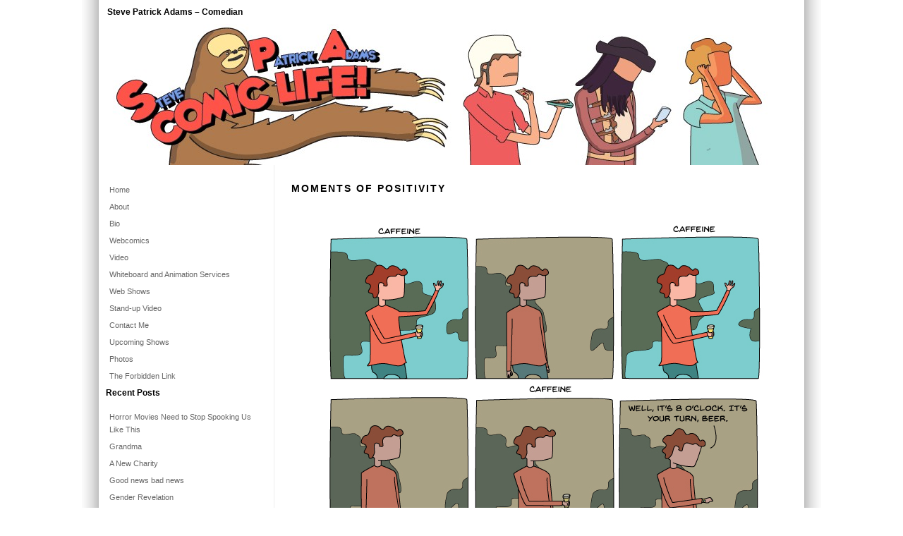

--- FILE ---
content_type: text/html; charset=UTF-8
request_url: http://stevepatrickadams.com/moments-of-positivity/
body_size: 5414
content:
<!DOCTYPE html PUBLIC "-//W3C//DTD XHTML 1.0 Strict//EN" "http://www.w3.org/TR/xhtml1/DTD/xhtml1-strict.dtd">
<html lang="en-US" xml:lang="en-US" xmlns="http://www.w3.org/1999/xhtml">
<head profile="http://gmpg.org/xfn/11">


<meta http-equiv="content-type" content="text/html;charset=UTF-8"/>
	
<title>Steve Patrick Adams - Comedian | Moments of Positivity </title>

<link rel="profile" href=" http://gmpg.org/xfn/11" />

<link rel='dns-prefetch' href='//s0.wp.com' />
<link rel='dns-prefetch' href='//s.gravatar.com' />
<link rel='dns-prefetch' href='//s.w.org' />
<link rel="alternate" type="application/rss+xml" title="Steve Patrick Adams - Comedian &raquo; Feed" href="http://stevepatrickadams.com/feed/" />
<link rel="alternate" type="application/rss+xml" title="Steve Patrick Adams - Comedian &raquo; Comments Feed" href="http://stevepatrickadams.com/comments/feed/" />
<link rel="alternate" type="application/rss+xml" title="Steve Patrick Adams - Comedian &raquo; Moments of Positivity Comments Feed" href="http://stevepatrickadams.com/moments-of-positivity/feed/" />
		<script type="text/javascript">
			window._wpemojiSettings = {"baseUrl":"https:\/\/s.w.org\/images\/core\/emoji\/2.2.1\/72x72\/","ext":".png","svgUrl":"https:\/\/s.w.org\/images\/core\/emoji\/2.2.1\/svg\/","svgExt":".svg","source":{"concatemoji":"http:\/\/stevepatrickadams.com\/wp-includes\/js\/wp-emoji-release.min.js?ver=4.7.3"}};
			!function(a,b,c){function d(a){var b,c,d,e,f=String.fromCharCode;if(!k||!k.fillText)return!1;switch(k.clearRect(0,0,j.width,j.height),k.textBaseline="top",k.font="600 32px Arial",a){case"flag":return k.fillText(f(55356,56826,55356,56819),0,0),!(j.toDataURL().length<3e3)&&(k.clearRect(0,0,j.width,j.height),k.fillText(f(55356,57331,65039,8205,55356,57096),0,0),b=j.toDataURL(),k.clearRect(0,0,j.width,j.height),k.fillText(f(55356,57331,55356,57096),0,0),c=j.toDataURL(),b!==c);case"emoji4":return k.fillText(f(55357,56425,55356,57341,8205,55357,56507),0,0),d=j.toDataURL(),k.clearRect(0,0,j.width,j.height),k.fillText(f(55357,56425,55356,57341,55357,56507),0,0),e=j.toDataURL(),d!==e}return!1}function e(a){var c=b.createElement("script");c.src=a,c.defer=c.type="text/javascript",b.getElementsByTagName("head")[0].appendChild(c)}var f,g,h,i,j=b.createElement("canvas"),k=j.getContext&&j.getContext("2d");for(i=Array("flag","emoji4"),c.supports={everything:!0,everythingExceptFlag:!0},h=0;h<i.length;h++)c.supports[i[h]]=d(i[h]),c.supports.everything=c.supports.everything&&c.supports[i[h]],"flag"!==i[h]&&(c.supports.everythingExceptFlag=c.supports.everythingExceptFlag&&c.supports[i[h]]);c.supports.everythingExceptFlag=c.supports.everythingExceptFlag&&!c.supports.flag,c.DOMReady=!1,c.readyCallback=function(){c.DOMReady=!0},c.supports.everything||(g=function(){c.readyCallback()},b.addEventListener?(b.addEventListener("DOMContentLoaded",g,!1),a.addEventListener("load",g,!1)):(a.attachEvent("onload",g),b.attachEvent("onreadystatechange",function(){"complete"===b.readyState&&c.readyCallback()})),f=c.source||{},f.concatemoji?e(f.concatemoji):f.wpemoji&&f.twemoji&&(e(f.twemoji),e(f.wpemoji)))}(window,document,window._wpemojiSettings);
		</script>
		<style type="text/css">
img.wp-smiley,
img.emoji {
	display: inline !important;
	border: none !important;
	box-shadow: none !important;
	height: 1em !important;
	width: 1em !important;
	margin: 0 .07em !important;
	vertical-align: -0.1em !important;
	background: none !important;
	padding: 0 !important;
}
</style>
<link rel='stylesheet' id='flowplayer-css-css'  href='http://stevepatrickadams.com/wp-content/plugins/easy-video-player/lib/skin/skin.css?ver=4.7.3' type='text/css' media='all' />
<link rel='stylesheet' id='fotogram-style-css'  href='http://stevepatrickadams.com/wp-content/themes/fotogram/style.css?ver=4.7.3' type='text/css' media='all' />
<link rel='stylesheet' id='jetpack_css-css'  href='http://stevepatrickadams.com/wp-content/plugins/jetpack/css/jetpack.css?ver=5.4' type='text/css' media='all' />
<script type='text/javascript' src='http://stevepatrickadams.com/wp-includes/js/jquery/jquery.js?ver=1.12.4'></script>
<script type='text/javascript' src='http://stevepatrickadams.com/wp-includes/js/jquery/jquery-migrate.min.js?ver=1.4.1'></script>
<script type='text/javascript' src='http://stevepatrickadams.com/wp-content/plugins/easy-video-player/lib/flowplayer.min.js?ver=4.7.3'></script>
<link rel='https://api.w.org/' href='http://stevepatrickadams.com/wp-json/' />
<link rel="EditURI" type="application/rsd+xml" title="RSD" href="http://stevepatrickadams.com/xmlrpc.php?rsd" />
<link rel="wlwmanifest" type="application/wlwmanifest+xml" href="http://stevepatrickadams.com/wp-includes/wlwmanifest.xml" /> 
<link rel='prev' title='What&#8217;s Good for Sick Me' href='http://stevepatrickadams.com/whats-good-for-sick-me/' />
<link rel='next' title='Ad Integration in the Future' href='http://stevepatrickadams.com/ad-integration-in-the-future/' />
<link rel="canonical" href="http://stevepatrickadams.com/moments-of-positivity/" />
<link rel='shortlink' href='http://wp.me/p3h3Dp-bW' />
<link rel="alternate" type="application/json+oembed" href="http://stevepatrickadams.com/wp-json/oembed/1.0/embed?url=http%3A%2F%2Fstevepatrickadams.com%2Fmoments-of-positivity%2F" />
<link rel="alternate" type="text/xml+oembed" href="http://stevepatrickadams.com/wp-json/oembed/1.0/embed?url=http%3A%2F%2Fstevepatrickadams.com%2Fmoments-of-positivity%2F&#038;format=xml" />
<!-- This content is generated with the Easy Video Player plugin v1.1.6 - http://noorsplugin.com/wordpress-video-plugin/ --><script>flowplayer.conf.embed = false;flowplayer.conf.keyboard = false;</script><!-- Easy Video Player plugin -->
<link rel='dns-prefetch' href='//v0.wordpress.com'/>

<!-- Jetpack Open Graph Tags -->
<meta property="og:type" content="article" />
<meta property="og:title" content="Moments of Positivity" />
<meta property="og:url" content="http://stevepatrickadams.com/moments-of-positivity/" />
<meta property="og:description" content="I guess the healthy thing to do would be to generate them without substances." />
<meta property="article:published_time" content="2014-10-14T18:10:11+00:00" />
<meta property="article:modified_time" content="2014-10-14T18:10:11+00:00" />
<meta property="og:site_name" content="Steve Patrick Adams - Comedian" />
<meta property="og:image" content="http://stevepatrickadams.com/wp-content/uploads/2014/10/positivity-thumb.jpg" />
<meta property="og:image:width" content="600" />
<meta property="og:image:height" content="450" />
<meta property="og:locale" content="en_US" />
<meta name="twitter:image" content="http://stevepatrickadams.com/wp-content/uploads/2014/10/positivity-thumb.jpg?w=640" />
<meta name="twitter:card" content="summary_large_image" />
			<style type="text/css" id="wp-custom-css">
				/*
Welcome to Custom CSS!

CSS (Cascading Style Sheets) is a kind of code that tells the browser how
to render a web page. You may delete these comments and get started with
your customizations.

By default, your stylesheet will be loaded after the theme stylesheets,
which means that your rules can take precedence and override the theme CSS
rules. Just write here what you want to change, you don't need to copy all
your theme's stylesheet content.
*/
a {
	text-decoration: none;
}

#pagecontent h1 {
	padding-bottom: 25px;
}

#leftcol ul {
	padding: 10px 4px 0 5px;
}

#headerimage {
	overflow: visible;
	background-image: url('http://stevepatrickadams.com/wp-content/uploads/2015/07/SPA-Header-September-2014_left.jpg') !important;
}			</style>
		</head>
<body class="post-template-default single single-post postid-740 single-format-standard">
<div id="page">
<div id="wrapper">

	<div id="header"><h1><a href="http://stevepatrickadams.com" title="Steve Patrick Adams &#8211; Comedian">Steve Patrick Adams &#8211; Comedian</a></h1></div>

<div id="headerimage" style="width:992px; height:200px;"><a href="http://stevepatrickadams.com" title="Steve Patrick Adams &#8211; Comedian"><img src="http://stevepatrickadams.com/wp-content/uploads/2014/10/cropped-SPA-Header-November-2014.jpg" width="992" height="200" alt="Steve Patrick Adams &#8211; Comedian"/></a></div>


	<div id="middle">
		<div id="container">
			<div id="content">


	<div id="pagecontent">
	
	
				<div class="post-740 post type-post status-publish format-standard has-post-thumbnail hentry category-webcomics tag-beer tag-coffee tag-positivity tag-web-comic tag-webcomic">
			<h1>Moments of Positivity</h1>
			
			
<p><a href="http://stevepatrickadams.com/wp-content/uploads/2014/10/moments-of-positivity.jpg"><img src="http://stevepatrickadams.com/wp-content/uploads/2014/10/moments-of-positivity.jpg" alt="moments of positivity" width="680" height="500" class="aligncenter size-full wp-image-741" srcset="http://stevepatrickadams.com/wp-content/uploads/2014/10/moments-of-positivity.jpg 680w, http://stevepatrickadams.com/wp-content/uploads/2014/10/moments-of-positivity-300x220.jpg 300w, http://stevepatrickadams.com/wp-content/uploads/2014/10/moments-of-positivity-245x180.jpg 245w" sizes="(max-width: 680px) 100vw, 680px" /></a><br />
I guess the healthy thing to do would be to generate them without substances.</p>
			
			<div class="postfooter">
			October 14, 2014 <a href="http://stevepatrickadams.com/moments-of-positivity/">Permalink</a> <br/>
			Categories: <a href="http://stevepatrickadams.com/category/webcomics/" rel="category tag">Webcomics</a> Tags: <a href="http://stevepatrickadams.com/tag/beer/" rel="tag">beer</a>, <a href="http://stevepatrickadams.com/tag/coffee/" rel="tag">coffee</a>, <a href="http://stevepatrickadams.com/tag/positivity/" rel="tag">positivity</a>, <a href="http://stevepatrickadams.com/tag/web-comic/" rel="tag">web comic</a>, <a href="http://stevepatrickadams.com/tag/webcomic/" rel="tag">webcomic</a>			</div>
			
		
		</div>
		
		
			<div id="comments">




	<div id="respond" class="comment-respond">
		<h3 id="reply-title" class="comment-reply-title">Leave a Reply <small><a rel="nofollow" id="cancel-comment-reply-link" href="/moments-of-positivity/#respond" style="display:none;">Cancel reply</a></small></h3>			<form action="http://stevepatrickadams.com/wp-comments-post.php" method="post" id="commentform" class="comment-form">
				<p class="comment-notes"><span id="email-notes">Your email address will not be published.</span> Required fields are marked <span class="required">*</span></p><p class="comment-form-comment"><label for="comment">Comment</label> <textarea id="comment" name="comment" cols="45" rows="8" maxlength="65525" aria-required="true" required="required"></textarea></p><p class="comment-form-author"><label for="author">Name <span class="required">*</span></label> <input id="author" name="author" type="text" value="" size="30" maxlength="245" aria-required='true' required='required' /></p>
<p class="comment-form-email"><label for="email">Email <span class="required">*</span></label> <input id="email" name="email" type="text" value="" size="30" maxlength="100" aria-describedby="email-notes" aria-required='true' required='required' /></p>
<p class="comment-form-url"><label for="url">Website</label> <input id="url" name="url" type="text" value="" size="30" maxlength="200" /></p>
<p class="form-submit"><input name="submit" type="submit" id="submit" class="submit" value="Post Comment" /> <input type='hidden' name='comment_post_ID' value='740' id='comment_post_ID' />
<input type='hidden' name='comment_parent' id='comment_parent' value='0' />
</p><p style="display: none;"><input type="hidden" id="akismet_comment_nonce" name="akismet_comment_nonce" value="9eea91ae63" /></p><p class="comment-subscription-form"><input type="checkbox" name="subscribe_comments" id="subscribe_comments" value="subscribe" style="width: auto; -moz-appearance: checkbox; -webkit-appearance: checkbox;" /> <label class="subscribe-label" id="subscribe-label" for="subscribe_comments">Notify me of follow-up comments by email.</label></p><p class="comment-subscription-form"><input type="checkbox" name="subscribe_blog" id="subscribe_blog" value="subscribe" style="width: auto; -moz-appearance: checkbox; -webkit-appearance: checkbox;" /> <label class="subscribe-label" id="subscribe-blog-label" for="subscribe_blog">Notify me of new posts by email.</label></p><p style="display: none;"><input type="hidden" id="ak_js" name="ak_js" value="4"/></p>			</form>
			</div><!-- #respond -->
	
</div><!-- #comments -->
			</div>
	

<div id="postnavigation">
<div id="previousposts"><a href="http://stevepatrickadams.com/whats-good-for-sick-me/" rel="prev">What&#8217;s Good for Sick Me</a></div>
<div id="nextposts"><a href="http://stevepatrickadams.com/ad-integration-in-the-future/" rel="next">Ad Integration in the Future</a></div>
</div>


</div>
</div>
<div class="sidebar" id="leftcol">


<div class="menu-menu-1-container"><ul id="menu-menu-1" class="menu"><li id="menu-item-105" class="menu-item menu-item-type-custom menu-item-object-custom menu-item-home menu-item-105"><a href="http://stevepatrickadams.com/">Home</a></li>
<li id="menu-item-106" class="menu-item menu-item-type-post_type menu-item-object-page menu-item-106"><a href="http://stevepatrickadams.com/about/">About</a></li>
<li id="menu-item-107" class="menu-item menu-item-type-post_type menu-item-object-page menu-item-107"><a href="http://stevepatrickadams.com/bio/">Bio</a></li>
<li id="menu-item-118" class="menu-item menu-item-type-taxonomy menu-item-object-category current-post-ancestor current-menu-parent current-post-parent menu-item-118"><a href="http://stevepatrickadams.com/category/webcomics/">Webcomics</a></li>
<li id="menu-item-119" class="menu-item menu-item-type-taxonomy menu-item-object-category menu-item-119"><a href="http://stevepatrickadams.com/category/video/">Video</a></li>
<li id="menu-item-988" class="menu-item menu-item-type-post_type menu-item-object-page menu-item-988"><a href="http://stevepatrickadams.com/whiteboard-animation-portfolio/">Whiteboard and Animation Services</a></li>
<li id="menu-item-117" class="menu-item menu-item-type-taxonomy menu-item-object-category menu-item-117"><a href="http://stevepatrickadams.com/category/video/web-shows/">Web Shows</a></li>
<li id="menu-item-120" class="menu-item menu-item-type-taxonomy menu-item-object-category menu-item-120"><a href="http://stevepatrickadams.com/category/video/stand-up-video/">Stand-up Video</a></li>
<li id="menu-item-108" class="menu-item menu-item-type-post_type menu-item-object-page menu-item-108"><a href="http://stevepatrickadams.com/contact-me/">Contact Me</a></li>
<li id="menu-item-111" class="menu-item menu-item-type-post_type menu-item-object-page menu-item-111"><a href="http://stevepatrickadams.com/upcoming-shows/">Upcoming Shows</a></li>
<li id="menu-item-109" class="menu-item menu-item-type-post_type menu-item-object-page menu-item-109"><a href="http://stevepatrickadams.com/pics/">Photos</a></li>
<li id="menu-item-110" class="menu-item menu-item-type-post_type menu-item-object-page menu-item-110"><a href="http://stevepatrickadams.com/the-forbidden-link/">The Forbidden Link</a></li>
</ul></div>
		<div class="widgetcontainer">		<h2>Recent Posts</h2>		<ul>
					<li>
				<a href="http://stevepatrickadams.com/horror-movies-need-to-stop-spooking-us-like-this/">Horror Movies Need to Stop Spooking Us Like This</a>
						</li>
					<li>
				<a href="http://stevepatrickadams.com/grandma/">Grandma</a>
						</li>
					<li>
				<a href="http://stevepatrickadams.com/a-new-charity/">A New Charity</a>
						</li>
					<li>
				<a href="http://stevepatrickadams.com/good-news-bad-news/">Good news bad news</a>
						</li>
					<li>
				<a href="http://stevepatrickadams.com/gender-revelation/">Gender Revelation</a>
						</li>
				</ul>
		</div>		<div class="widgetcontainer"><form method="get" id="searchform" action="http://stevepatrickadams.com/">
<div id="widgetsearch">
<label for="s">Search</label>
<input type="text" class="field" name="s" id="s" />
<input type="hidden" id="searchsubmit" value="Search" />
</div>
</form>

</div><div class="widgetcontainer"><ul><li><a target="_self" href="http://stevepatrickadams.com/feed/" title="Subscribe to Posts">RSS - Posts</a></li><li><a target="_self" href="http://stevepatrickadams.com/comments/feed/" title="Subscribe to Comments">RSS - Comments</a></li></ul>
</div>

</div></div>
</div>
</div>

<div id="footer">

<div id="footercontent">
<div id="footertext">
Copyright &copy; <a title="Steve Patrick Adams &#8211; Comedian" href="http://stevepatrickadams.com">Steve Patrick Adams &#8211; Comedian</a>
</div>


<div id="icons">
<div id="socialicons"><div id="icon003"><h5><a href="https://www.facebook.com/stevepatrickadams" title="Steve Patrick Adams &#8211; Comedian on Facebook"><span>Facebook</span></a></h5></div>
<div id="icon004"><h5><a href="https://twitter.com/StevePAdams" title="Steve Patrick Adams &#8211; Comedian on Twitter"><span>Twitter</span></a></h5></div>
<div id="icon005"><h5><a href="https://www.youtube.com/user/BigTease2000" title="Steve Patrick Adams &#8211; Comedian on Youtube"><span>Youtube</span></a></h5></div>
</div>
<div id="wordpressicons"><div id="icon002"><h5><a href="http://www.wordpress.org" title="www.WordPress.org"><span>www.WordPress.org</span></a></h5></div><div id="icon001"><h5><a href="http://www.ekitchen.org.uk" title="www.ekitchen.org.uk"><span>www.ekitchen.org.uk</span></a></h5></div></div>
</div>
</div>
</div>
<div id="tagline">Stand-up Comedian, webcomic maker and video producer</div>
	<div style="display:none">
	</div>
<script type='text/javascript' src='https://s0.wp.com/wp-content/js/devicepx-jetpack.js?ver=202603'></script>
<script type='text/javascript' src='http://s.gravatar.com/js/gprofiles.js?ver=2026Janaa'></script>
<script type='text/javascript'>
/* <![CDATA[ */
var WPGroHo = {"my_hash":""};
/* ]]> */
</script>
<script type='text/javascript' src='http://stevepatrickadams.com/wp-content/plugins/jetpack/modules/wpgroho.js?ver=4.7.3'></script>
<script type='text/javascript' src='http://stevepatrickadams.com/wp-includes/js/comment-reply.min.js?ver=4.7.3'></script>
<script type='text/javascript' src='http://stevepatrickadams.com/wp-includes/js/wp-embed.min.js?ver=4.7.3'></script>
<script type='text/javascript' src='http://stevepatrickadams.com/wp-content/plugins/akismet/_inc/form.js?ver=3.3.4'></script>
<script type='text/javascript' src='https://stats.wp.com/e-202603.js' async defer></script>
<script type='text/javascript'>
	_stq = window._stq || [];
	_stq.push([ 'view', {v:'ext',j:'1:5.4',blog:'48394559',post:'740',tz:'0',srv:'stevepatrickadams.com'} ]);
	_stq.push([ 'clickTrackerInit', '48394559', '740' ]);
</script>
</body>
</html>

--- FILE ---
content_type: text/css
request_url: http://stevepatrickadams.com/wp-content/themes/fotogram/style.css?ver=4.7.3
body_size: 3558
content:
/*
Theme Name: Fotogram
Author: Emma Kitchen
Author URI: http://www.ekitchen.org.uk
Theme URI: http://www.ekitchen.org.uk/fotogram
Description: Fotogram is a clean and fast loading theme with custom background, custom header, Twitter, Facebook and Youtube links - easy to customise to your needs. Widget and custom menu friendly - install and you're ready to go. Ideal for photographers, designers and anyone who wishes to show off their work.
Version: 1.01
Tags: white, light, fixed-width, featured-images, custom-background, custom-header, custom-menu, photoblogging, microformats
License: GNU General Public License v2.0
License URI: http: //www.gnu.org/licenses/gpl-2.0.html
*/

* {
	margin: 0; 
padding: 0;
}
body {
	font: 12px/18px Arial, Tahoma, Verdana, sans-serif;
	width: 100%;
}

a {
	color: blue;
	outline: none;
	text-decoration: none;
}

a:hover {
	text-decoration: none;
}

p {
	margin: 0 0 18px;
}

img {
	border: none;
}

input {
	vertical-align: middle;
}

#wrapper {
	width: 1000px;
	margin: 0 auto;
}

#page {
	width: 100%;
	margin: 0 auto;
	background: url(img/page_bg.png) top center repeat-y;
}




#header {
	background: #FFFFFF;
	width: 976px;
	font-family:arial;
	padding:8px 12px 8px 12px;
}
#header h1 {
	color:#000000;
	font-size:12px;
	font-weight:bold;
	padding:0px;
}
#header h1 a {
	color:#000000;
	text-decoration:none;
}
#header h1 a:hover {
	color:#444444;
	text-decoration:none;
}

#headerimage {
	background: #FFFFFF;
	width: 992px;
	height:200px;
	padding:0px 4px 0px 4px;
}



#middle {
	width: 100%;
	height: 1%;
	position: relative;
}
#middle:after {
	content: '.';
	display: block;
	clear: both;
	visibility: hidden;
	height: 0;
}
#container {
	width: 100%;
	float: left;
	overflow: hidden;
}
#content {
	padding: 4px 0px 0px 253px;
}

.postcontainer {
	width:245px;
	height:340px;
	margin:0px 4px 4px 0px;
	background: url(img/post.png) top left repeat-y;
	overflow:hidden;
	float:left;
}
.postdate {
	width:239px;
	height:16px;
	padding:2px 0px 2px 6px;
	display:block;
	overflow:hidden;
	float:left;
	font-family:arial;
	font-size:11px;
	color:#333333;
	font-weight:normal;
}
.postimage {
	width:245px;
	height:180px;
	padding:0px;
	margin:0px;
	display:block;
	overflow:hidden;
	clear:both;
	float:left;
}
div.postimage img {
	border:0px;
}
div.postimage img:hover {
		border:0px;
	opacity: 0.8;
	filter: alpha(opacity=80);
}
.postinfo {
	width:225px;
	height:103px;
	padding:10px 10px 0px 10px;
	display:block;
	overflow:hidden;
	float:left;
	clear:both;
	word-wrap: break-word;
}
.postinfo h3 {
	padding:0px 0px 0px 0px;
	float:left;
	clear:both;
	font-family:arial;
	font-size:11px;
	color:#333333;
	text-transform:uppercase;
	text-decoration:none;
	word-wrap: break-word;
	line-height:1.2em;
}
.postinfo h3 a {
	color:#333333;
	text-decoration:none;
}
.postinfo h3 a:hover {
	color:#000000;
	text-decoration:none;
}
.postinfo p {
	padding:0px 0px 0px 0px;
	float:left;
	clear:both;
	font-family:arial;
	font-size:11px;
	color:#666666;
	font-weight:normal;
	word-wrap: break-word;
	line-height:1.3em;
}
.postnav {
	width:225px;
	height:27px;
	padding:0px 10px 0px 10px;
	display:block;
	overflow:hidden;
	float:left;
	clear:both;
}
.postread {
	width:150px;
	height:23px;
	padding:4px 0px 0px 0px;
	display:block;
	overflow:hidden;
	float:left;
	font-family:arial;
	font-size:11px;
	color:#333333;
	text-decoration:none;
}
.postread a {
	color:#333333;
	text-decoration:none;
}
.postread a:hover {
	color:#000000;
	text-decoration:none;
}
.postcomment {
	width:75px;
	height:23px;
	padding:4px 0px 0px 0px;
	display:block;
	overflow:hidden;
	float:right;
	font-family:arial;
	font-size:11px;
	color:#333333;
	text-decoration:none;
	text-align:right;
}
.postcomment a {
	color:#333333;
	text-decoration:none;
}
.postcomment a:hover {
	color:#000000;
	text-decoration:none;
}


#pageheader {
	margin: 20px 20px 20px 20px;
	padding: 0px;
}
#pageheader h1 {
	margin: 0px 0px 0px 0px;
	padding: 0px;
	font-family: Arial;
	font-size: 14px;
	font-weight: bold;
	letter-spacing: 2px;
	clear: both;
	color:#000000;
	text-transform:uppercase;
} 
#pageheader h1 a {
	text-decoration: none;
} 
#pageheader h1 a:hover {
	text-decoration: none;
	color:#333333;
} 

#pagecontent {
	margin: 20px 20px 20px 20px;
	padding: 0px;
	font-size: 12px;
	font-family:arial;
	color:#666666;
} 
#pagecontent h1 {
	margin: 0px 0px 5px 0px;
	padding: 0px;
	padding-bottom: 25px;
	font-family: Arial;
	font-size: 14px;
	font-weight: bold;
	letter-spacing: 2px;
	clear: both;
	color:#000000;
	text-transform:uppercase;
} 
#pagecontent h1 a {
	text-decoration: none;
} 
#pagecontent h1 a:hover {
	text-decoration: none;
	color:#333333;
} 
#pagecontent h2 {
	margin: 0px 0px 5px 0px;
	padding: 0px;
	font-family: Arial;
	font-size: 13px;
	font-weight: bold;
	letter-spacing: 2px;
	clear: both;
	color:#000000;
	text-transform:uppercase;
} 
#pagecontent h3 {
	margin: 0px 0px 5px 0px;
	padding: 0px;
	font-family: Arial;
	font-size: 12px;
	font-weight: bold;
	letter-spacing: 2px;
	clear: both;
	color:#000000;
	text-transform:uppercase;
} 
#pagecontent h4 {
	margin: 0px 0px 5px 0px;
	padding: 0px;
	font-family: Arial;
	font-size: 11px;
	font-weight: bold;
	letter-spacing: 2px;
	clear: both;
	color:#000000;
	text-transform:uppercase;
}
#pagecontent h5 {
	margin: 0px 0px 5px 0px;
	padding: 0px;
	font-family: Arial;
	font-size: 10px;
	font-weight: bold;
	letter-spacing: 2px;
	clear: both;
	color:#000000;
	text-transform:uppercase;
} 
#pagecontent h6 {
	margin: 0px 0px 5px 0px;
	padding: 0px;
	font-family: Arial;
	font-size: 9px;
	font-weight: bold;
	letter-spacing: 2px;
	clear: both;
	color:#000000;
	text-transform:uppercase;
} 
#pagecontent p {
	font-size: 12px;
	font-family:arial;
	line-height: 1.7em;
	margin: 0px 0px 20px 0px;
	color:#666666;
}
#pagecontent p a:hover {
	text-decoration: none;
}
#pagecontent a {
	color: #000000;
}
#pagecontent a:hover {
	text-decoration: none;
}
#pagecontent ul {
	font-size: 12px;
	line-height: 1.7em;
	clear: left;
}
#pagecontent ol {
	font-size: 12px;
	line-height: 1.7em;
	clear: left;
}

.postfooter {
	clear:both;
	padding:20px 0px 0px 0px;
}


#postnavigation {
	width:94%;
	margin:0px auto 0px auto;
	padding:20px 0px 20px 0px;
	clear:both;
	display:block;
}
#previousposts {
	width:50%;
	display:block;
	float:right;
	clear:right;
	text-align:right;
}
#previousposts a {
	font-family: arial;
	font-size: 12px;
	color: #666666;
	text-decoration:none;
	display:block;
	float:right;
	clear:right;
	text-align:right;
	overflow-x:hidden;
}
#previousposts a:hover {
	color:#000000;
	text-decoration:none;
}
#nextposts {
	width:50%;
	display:block;
	float:left;
	clear:left;
	text-align:left;
}
#nextposts a {
	font-family: arial;
	font-size: 12px;
	color: #666666;
	text-decoration:none;
	display:block;
	float:left;
	clear:left;
	text-align:left;
	overflow-x:hidden;
}
#nextposts a:hover {
	color:#000000;
	text-decoration:none;
}

#NOTLEFTCOL {
	width: 229px; 
	padding: 10px 10px 10px 10px;

}


#leftcol {
	float: left;
	width: 300px; 
	padding: 10px 0px 10px 10px;
	margin-left: -100%;
	position: relative;
}
#leftcol h2 {
	font-family:arial;
	color:#000000;
	font-size:12px;
}

#leftcol ul {
	padding: 10px 4px 0px 5px;
	margin: 3px 0px 3px 0px;
	list-style: none;
	width:220px;
	list-style: none;
	clear:left;
}
#leftcol ul li {
	margin: 0px 0px 0px 0px;
	display: block;
	font-family:arial;
	font-size:11px;
	text-decoration:none;
}
#leftcol ul li a {
	width: 220px;
	display: block;
	padding: 3px 0px 3px 0px;
	text-decoration:none;
	color:#666666;
	margin: 0px 0px 0px 0px;
	vertical-align: bottom;
}
#leftcol ul li a:hover {
	text-decoration:none;
	color:#000000;
}
#leftcol ul li ul {
	padding: 0px 4px 0px 5px;
	margin: 3px 0px 3px 10px;
	list-style: none;
	width:210px;
	list-style: none;
	clear:left;
}
#leftcol ul li ul li {
	margin: 0px 0px 0px 0px;
	display: block;
	font-family:arial;
	font-size:11px;
	text-decoration:none;
}
#leftcol ul li ul li a {
	width: 210px;
	display: block;
	padding: 3px 0px 3px 0px;
	text-decoration:none;
	color:#666666;
	margin: 0px 0px 0px 0px;
	vertical-align: bottom;
}
#leftcol ul li ul li a:hover {
	text-decoration:none;
	color:#000000;
}
#leftcol ul li ul li ul {
	padding: 0px 4px 0px 5px;
	margin: 3px 0px 3px 10px;
	list-style: none;
	width:200px;
	list-style: none;
	clear:left;
}
#leftcol ul li ul li ul li {
	margin: 0px 0px 0px 0px;
	display: block;
	font-family:arial;
	font-size:11px;
	text-decoration:none;
}
#leftcol ul li ul li ul li a {
	width: 200px;
	display: block;
	padding: 3px 0px 3px 0px;
	text-decoration:none;
	color:#666666;
	margin: 0px 0px 0px 0px;
	vertical-align: bottom;
}
#leftcol ul li ul li ul li a:hover {
	text-decoration:none;
	color:#000000;
}
#leftcol ul li ul li ul li ul {
	padding: 0px 4px 0px 5px;
	margin: 3px 0px 3px 10px;
	list-style: none;
	width:190px;
	list-style: none;
	clear:left;
}
#leftcol ul li ul li ul li ul li {
	margin: 0px 0px 0px 0px;
	display: block;
	font-family:arial;
	font-size:11px;
	text-decoration:none;
}
#leftcol ul li ul li ul li ul li a {
	width: 190px;
	display: block;
	padding: 3px 0px 3px 0px;
	text-decoration:none;
	color:#666666;
	margin: 0px 0px 0px 0px;
	vertical-align: bottom;
}
#leftcol ul li ul li ul li ul li a:hover {
	text-decoration:none;
	color:#000000;
}

.widgetcontainer {
	padding:0px 0px 10px 0px;
	background: url(img/widget.png) bottom left no-repeat;
	margin:0px 0px 10px 0px;
}

#widgetsearch {
	padding:0px 0px 0px 0px;
	margin:10px 0px 10px 0px;
}
#widgetsearch .field {
	width:155px;
	margin: 0px 0px 0px 6px;
	font-size:11px;
}

#footer {
	height: 65px;
	width:100%;
	background: url(img/footer.png) top center no-repeat;
}
#footercontent {
	height: 35px;
	width:1000px;
	margin:0px auto 30px auto;
	overflow:hidden;
}

#footertext {
	height: 26px;
	width:852px;
	margin:0px;
	padding:9px 0px 0px 13px;
	overflow:hidden;
	float:left;
	font-family:arial;
	font-size:11px;
	color:#333333;
	font-weight:normal;
}
#footertext a {
	color:#333333;
	text-decoration:underline;
}
#footertext a:hover {
	color:#333333;
	text-decoration:none;
}

#icons {
	height: 35px;
	width:135px;
	margin:0px;
	overflow:hidden;
	float:right;
	clear:right;
}
#socialicons {
	height: 35px;
	width:78px;
	margin:0px;
	overflow:hidden;
	float:left;
	clear:left;
	text-align:right;
}
#wordpressicons {
	height: 35px;
	width:57px;
	margin:0px;
	overflow:hidden;
	float:right;
	clear:right;
	text-align:right;
}


#icon001 {
	height:35px;
	float:right;
	width:30px;
	position:relative;
	margin:0px 0px 0px 0px;
}
#icon001 h5 {
	margin:0px 0px 0px 0px;
	padding:0px;
	float:right;
	height:35px;
	width:30px;
}
#icon001 h5 a {
	display:block;
	height:35px;
	width:30px;
	background:url(img/icon_ek.jpg) top left no-repeat;
}
#icon001 h5 a:hover {
	display:block;
	height:35px;
	width:30px;
	background-position:-30px 0px;
}
#icon001 h5 span {
	display:none;
}  

#icon002 {
	height:35px;
	float:left;
	width:27px;
	position:relative;
	margin:0px 0px 0px 0px;
}
#icon002 h5 {
	margin:0px 0px 0px 0px;
	padding:0px;
	float:left;
	height:35px;
	width:27px;
}
#icon002 h5 a {
	display:block;
	height:35px;
	width:27px;
	background:url(img/icon_wp.jpg) top left no-repeat;
}
#icon002 h5 a:hover {
	display:block;
	height:35px;
	width:27px;
	background-position:-30px 0px;
}
#icon002 h5 span {
	display:none;
}  

#icon003 {
	height:35px;
	float:right;
	width:28px;
	position:relative;
	margin:0px 0px 0px 0px;
}
#icon003 h5 {
	margin:0px 0px 0px 0px;
	padding:0px;
	float:right;
	height:35px;
	width:28px;
}
#icon003 h5 a {
	display:block;
	height:35px;
	width:28px;
	background:url(img/icon_fb.jpg) top left no-repeat;
}
#icon003 h5 a:hover {
	display:block;
	height:35px;
	width:28px;
	background-position:-30px 0px;
}
#icon003 h5 span {
	display:none;
}  

#icon004 {
	height:35px;
	float:right;
	width:25px;
	position:relative;
	margin:0px 0px 0px 0px;
}
#icon004 h5 {
	margin:0px 0px 0px 0px;
	padding:0px;
	float:right;
	height:35px;
	width:25px;
}
#icon004 h5 a {
	display:block;
	height:35px;
	width:25px;
	background:url(img/icon_tw.jpg) top left no-repeat;
}
#icon004 h5 a:hover {
	display:block;
	height:35px;
	width:25px;
	background-position:-30px 0px;
}
#icon004 h5 span {
	display:none;
}  

#icon005 {
	height:35px;
	float:right;
	width:25px;
	position:relative;
	margin:0px 0px 0px 0px;
}
#icon005 h5 {
	margin:0px 0px 0px 0px;
	padding:0px;
	float:right;
	height:35px;
	width:25px;
}
#icon005 h5 a {
	display:block;
	height:35px;
	width:25px;
	background:url(img/icon_yt.jpg) top left no-repeat;
}
#icon005 h5 a:hover {
	display:block;
	height:35px;
	width:25px;
	background-position:-30px 0px;
}
#icon005 h5 span {
	display:none;
}  

#tagline {
	padding:0px 0px 30px 0px;
	width:1000px;
	margin:0px auto 0px auto;
	font-family:arial;
	font-size:11px;
	color:#666666;
	font-weight:normal;
	font-style:italic;
	text-align:center;
}









#calendar_wrap {
	width: 230px;
	overflow: hidden;
	clear: both;
	margin:20px auto 20px auto;
	text-align:center;
}

#wp-calendar {
	font-family: "arial";
	font-size: 11px;
	text-decoration: none;
	color: #666666;
	clear: both;
	width: 210px;
	margin: 6px auto 6px auto;
	padding: 0px 10px 0px 10px;
	text-align:center;
}
#wp-calendar a {
	font-family: "arial";
	font-size: 11px;
	text-decoration: none;
	color: #333333;
}
#wp-calendar a:hover {
	font-family: "arial";
	font-size: 11px;
	text-decoration: none;
	color: #666666;
}

blockquote {
	margin: 20px;
	padding: 8px 8px 8px 15px;
}
blockquote p {
	background-color: inherit;
	color: #666666;
	font-size: 0.9em;
	line-height: 1.3em;
}
label {
	background-color: inherit;
	color: #666666;
	font-size: 0.9em;
	font-weight: bold;
}
table#wp-calendar {
	margin: 0 0 20px;
	width: 140px;
}
code {
	font-size: 1.2em;
	display: inline;
	padding: 5px 5px 5px 8px;
	margin: 5px 0 15px 0;
}


img.centered {
	clear: both;
	margin-left: auto;
	margin-right: auto;
}
img.alignright {
	padding: 4px;
	margin: 0px 0px 10px 10px;
	display: inline;
}
img.alignleft {
	padding: 4px;
	margin: 0px 10px 10px 0px;
	display: inline;
}
.aligncenter {
	clear: both;
	display: block;
	margin-left: auto;
	margin-right: auto;
}
.alignright {
	float: right;
	display: inline;
}
.alignleft {
	float: left;
	display: inline;
}
.alignnone {
	display: block;
	clear: both;
}


.left {
	border: 1px solid #cccccc;
	float: left;
	margin: 10px 15px 10px 0;
}
.right {
	border: 1px solid #cccccc;
	float: right;
	margin: 10px 0 5px 10px;
}
.center {
	border: 1px solid #aaaaaa;
	margin: 5px auto 12px;
	text-align: center;
}
.textright {
	text-align: right;
}
.small {
	font-size: 0.8em;
}
.bold {
	font-weight: bold;
}
.hide {
	display: none;
}
.post {
	margin: 0px;
}
.wp-caption-text {
	color: #666666;
}
.sticky {
	color: #666666;
}
.gallery-caption {
	color: #666666;
}


#comments {
	clear: both;
}
#comments .navigation {
	padding: 0 0 18px 0;
}
h3#comments-title,
h3#reply-title {
	color: #666666;
	margin-bottom: 0;
}
h3#comments-title {
	padding: 24px 0;
}
.commentlist {
	list-style: none;
	margin: 0;
}
.commentlist li.comment {
	border-bottom: 1px solid #e7e7e7;
	line-height: 24px;
	margin: 0 0 24px 0;
	padding: 0 0 0 56px;
	position: relative;
}
.commentlist li:last-child {
	border-bottom: none;
	margin-bottom: 0;
}
#comments .comment-body ul,
#comments .comment-body ol {
	margin-bottom: 18px;
}
#comments .comment-body p: last-child {
	margin-bottom: 6px;
}
#comments .comment-body blockquote p: last-child {
	margin-bottom: 24px;
}
.commentlist ol {
	list-style: decimal;
}
.commentlist .avatar {
	position: absolute;
	top: 4px;
	left: 0;
}
.comment-author {
	}
.comment-author cite {
	color: #666666;
	font-style: normal;
	font-weight: bold;
}
.comment-author .says {
	font-style: italic;
}
.comment-meta {
	font-size: 12px;
	margin: 0 0 18px 0;
}
.comment-meta a:link,
.comment-meta a:visited {
	color: #666666;
	text-decoration: none;
}
.comment-meta a:active,
.comment-meta a:hover {
	color: #333333;
}
.commentlist .even {
	}
.commentlist .bypostauthor {
	}
.reply {
	font-size: 12px;
	padding: 0 0 24px 0;
}
.reply a,
a.comment-edit-link {
	color: #666666;
}
.reply a:hover,
a.comment-edit-link:hover {
	color: #333333;
}
.commentlist .children {
	list-style: none;
	margin: 0;
}
.commentlist .children li {
	border: none;
	margin: 0;
}
.nopassword,
.nocomments {
	display: none;
}
#comments .pingback {
	border-bottom: 1px solid #e7e7e7;
	margin-bottom: 18px;
	padding-bottom: 18px;
}
.commentlist li.comment+li.pingback {
	margin-top: -6px;
}
#comments .pingback p {
	color: #666666;
	display: block;
	font-size: 12px;
	line-height: 18px;
	margin: 0;
}
#comments .pingback .url {
	font-size: 13px;
	font-style: italic;
}


input[type=submit] {
	color: #666666;
}
#respond {
	border-top: 1px solid #e7e7e7;
	margin: 24px 0;
	overflow: hidden;
	position: relative;
}
#respond p {
	margin: 0;
}
#respond .comment-notes {
	margin-bottom: 1em;
}
.form-allowed-tags {
	line-height: 1em;
}
.children #respond {
	margin: 0 48px 0 0;
}
h3#reply-title {
	margin: 18px 0;
}
#comments-list
#respond {
	margin: 0 0 18px 0;
}
#comments-list ul #respond {
	margin: 0;
}
#cancel-comment-reply-link {
	font-size: 12px;
	font-weight: normal;
	line-height: 18px;
}
#respond .required {
	color: #666666;
	font-weight: bold;
}
#respond label {
	color: #666666;
	font-size: 12px;
}
#respond input {
	margin: 0 0 9px;
	width: 98%;
}
#respond textarea {
	width: 98%;
}
#respond .form-allowed-tags {
	color: #666666;
	font-size: 12px;
	line-height: 18px;
}
#respond .form-allowed-tags code {
	font-size: 11px;
}
#respond .form-submit {
	margin: 12px 0;
}
#respond .form-submit input {
	font-size: 14px;
	width: auto;
}


.wp-caption {
	text-align: center;
	padding-top: 4px;
}

.wp-caption-dd {
	font-size: 11px;
	line-height: 17px;
	padding: 0 4px 5px;
	margin: 0;
}

.wp-caption img {
	display: block;
	margin: 0 auto;
	max-width: 98%;
}
.clearfix: after {
	content: ".";
	display: block;
	height: 0;
	clear: both;
	visibility: hidden;
}
 
.clearfix {
	display: inline-block;
}

/* Hides from IE-mac \*/
* html .clearfix {
	height: 1%;
}
.clearfix {
	display: block;
}
/* End hide from IE-mac */

.menu-item-107 {font-size:48px;}